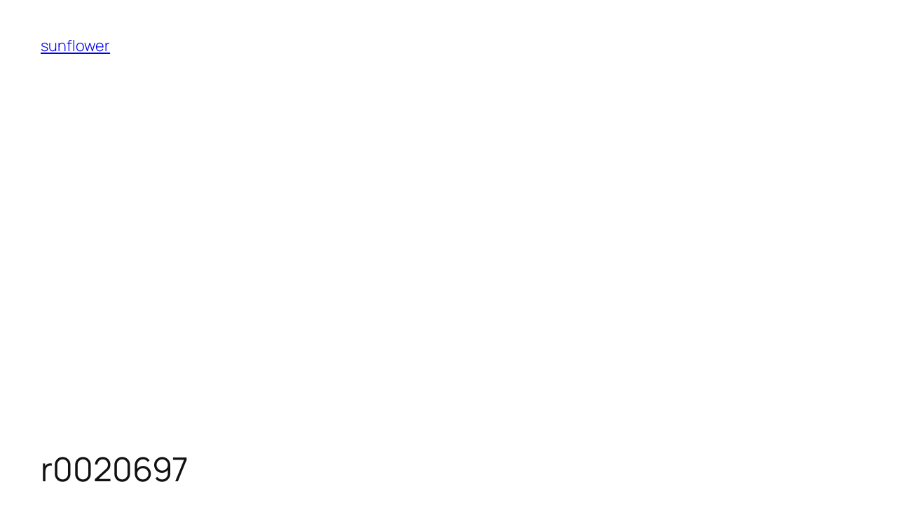

--- FILE ---
content_type: text/html; charset=utf-8
request_url: https://www.google.com/recaptcha/api2/aframe
body_size: 247
content:
<!DOCTYPE HTML><html><head><meta http-equiv="content-type" content="text/html; charset=UTF-8"></head><body><script nonce="BGIm8mb34a61ly0n3OEe1w">/** Anti-fraud and anti-abuse applications only. See google.com/recaptcha */ try{var clients={'sodar':'https://pagead2.googlesyndication.com/pagead/sodar?'};window.addEventListener("message",function(a){try{if(a.source===window.parent){var b=JSON.parse(a.data);var c=clients[b['id']];if(c){var d=document.createElement('img');d.src=c+b['params']+'&rc='+(localStorage.getItem("rc::a")?sessionStorage.getItem("rc::b"):"");window.document.body.appendChild(d);sessionStorage.setItem("rc::e",parseInt(sessionStorage.getItem("rc::e")||0)+1);localStorage.setItem("rc::h",'1769026396509');}}}catch(b){}});window.parent.postMessage("_grecaptcha_ready", "*");}catch(b){}</script></body></html>